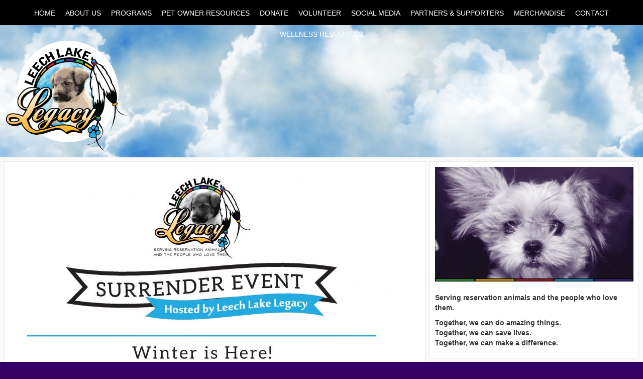

--- FILE ---
content_type: text/html
request_url: http://leechlakelegacy.org/events/surrender-event20190216/
body_size: 13720
content:
<!DOCTYPE html>
<html lang="en">
	<head>
		<title>Surrender Event</title>
		<meta charset="utf-8">
		<meta http-equiv="X-UA-Compatible" content="IE=Edge">
		<meta name="viewport" content="width=device-width, initial-scale=1">
        	<script type="text/javascript" src="/lol/plugins/cms/resources/client/js/cms.php" data-type="cms"></script>
	<script type="text/javascript" src="/lol/plugins/cms/resources/client/js/Default.js" data-type="cms"></script>

        	<script type="text/javascript" src="http://addtocalendar.com/atc/1.5/atc.min.js" data-type="default"></script>

        	<link href="/lol/plugins/cms/resources/client/css/cms.php"  media="all"  type="text/css"  rel="stylesheet"  data-type="cms" />
	<link href="/lol/plugins/cms/resources/client/css/Default.css"  media="all"  type="text/css"  rel="stylesheet"  data-type="cms" />
	<link media="all" type="text/css" rel="stylesheet" href="http://addtocalendar.com/atc/1.5/atc-base.css" data-type="default" />

        
        <meta name="description" content="" />
        <meta name="keywords" content="" />    
        <script>
  (function(i,s,o,g,r,a,m){i['GoogleAnalyticsObject']=r;i[r]=i[r]||function(){
  (i[r].q=i[r].q||[]).push(arguments)},i[r].l=1*new Date();a=s.createElement(o),
  m=s.getElementsByTagName(o)[0];a.async=1;a.src=g;m.parentNode.insertBefore(a,m)
  })(window,document,'script','//www.google-analytics.com/analytics.js','ga');

  ga('create', 'UA-62104437-1', 'auto');
  ga('send', 'pageview');

</script>
	</head>
	<body class="page-surrender-event20190216 page-251 type-lolp_events">
	    <header id="header">
	    <div class="ss-bg">
	        
	   </div>         
	            <!--<h1 class="welcom">Welcome to Leech Lake Legacy</h1>-->
	            <!--<p class="blurb">-->
	            <!--Lorem ipsum dolor sit amet, consectetur adipiscing elit. Nullam pharetra magna sit amet mi aliquet faucibus. Phasellus fringilla ultrices purus id placerat. Pellentesque id turpis et ipsum finibus euismod vel id odio. Sed tellus sem, feugiat et ultrices.-->
	            <!--</p>-->
	        <h1 class="logo"><a href="/"></a></h1>
	        <nav class="responsive_nav desktop-mode site_nav" id="nav" data-mobile-size="1185"><ul class="level-0"><li data-contentid="1" class="page-home"><a class="remove-link" href="/home/"><span>Home</span></a><ul class="level-1"><li data-contentid="138" class="page-clinic-request-form-list-content"><a class="remove-link" href="/home/clinic-request-form-list-content/"><span>Clinic Request Form LIST content</span></a></li><li data-contentid="130" class="page-year-at-a-glance-content"><a class="remove-link" href="/home/year-at-a-glance-content/"><span>Year At a Glance Content</span></a></li></ul></li><li data-contentid="3" class="page-about-us"><a class="remove-link" href="/about-us/"><span>About Us</span></a><ul class="level-1"><li data-contentid="14" class="page-history"><a class="remove-link" href="/about-us/history/"><span>History</span></a></li><li data-contentid="15" class="page-leadership"><a class="remove-link" href="/about-us/leadership/"><span>Leadership</span></a></li><li data-contentid="16" class="page-who-is-legacy"><a class="remove-link" href="/about-us/who-is-legacy/"><span>Who is Legacy?</span></a></li><li data-contentid="125" class="page-testimonials"><a class="remove-link" href="/about-us/testimonials/"><span>Testimonials</span></a></li><li data-contentid="19" class="page-financial-and-tax-information"><a class="remove-link" href="/about-us/financial-and-tax-information/"><span>501(c)(3) / EIN / Financial Information</span></a></li><li data-contentid="136" class="page-mission-vision-core-belief"><a class="remove-link" href="/about-us/mission-vision-core-belief/"><span>Mission, Vision, Core Belief</span></a></li><li data-contentid="137" class="page-non-discrimination-policy"><a class="remove-link" href="/about-us/non-discrimination-policy/"><span>Non-discrimination Policy</span></a></li></ul></li><li data-contentid="4" class="page-programs"><a class="remove-link" href="/programs/"><span>Programs</span></a><ul class="level-1"><li data-contentid="31" class="page-spay-neuter-clinics"><a class="remove-link" href="/programs/spay-neuter-clinics/"><span>Spay & Neuter Clinics</span></a></li><li data-contentid="32" class="page-wellness-clinics"><a class="remove-link" href="/programs/wellness-clinics/"><span>Wellness Clinics</span></a></li><li data-contentid="34" class="page-surrender-transport"><a class="remove-link" href="/programs/surrender-transport/"><span>Surrender & Transport</span></a></li></ul></li><li data-contentid="5" class="page-pet-owner-resources"><a class="remove-link" href="/pet-owner-resources/"><span>Pet Owner Resources</span></a><ul class="level-1"><li data-contentid="38" class="page-why-spay-or-neuter"><a class="remove-link" href="/pet-owner-resources/why-spay-or-neuter/"><span>Why Spay or Neuter?</span></a></li><li data-contentid="39" class="page-recommended-vaccines"><a class="remove-link" href="/pet-owner-resources/recommended-vaccines/"><span>Recommended Vaccines</span></a></li><li data-contentid="40" class="page-dog-and-cat-care"><a class="remove-link" href="/pet-owner-resources/dog-and-cat-care/"><span>Dog and Cat Care</span></a></li><li data-contentid="42" class="page-fleas-ticks"><a class="remove-link" href="/pet-owner-resources/fleas-ticks/"><span>Fleas & Ticks</span></a></li><li data-contentid="43" class="page-internal-parasites"><a class="remove-link" href="/pet-owner-resources/internal-parasites/"><span>Internal Parasites</span></a></li><li data-contentid="44" class="page-ringworm"><a class="remove-link" href="/pet-owner-resources/ringworm/"><span>Ringworm</span></a></li><li data-contentid="45" class="page-mange"><a class="remove-link" href="/pet-owner-resources/mange/"><span>Mange</span></a></li><li data-contentid="46" class="page-parvo-distemper"><a class="remove-link" href="/pet-owner-resources/parvo-distemper/"><span>Parvo & Distemper</span></a></li><li data-contentid="85" class="page-rabies"><a class="remove-link" href="/pet-owner-resources/rabies/"><span>Rabies</span></a></li><li data-contentid="47" class="page-microchips-tags"><a class="remove-link" href="/pet-owner-resources/microchips-tags/"><span>Microchips & Tags</span></a></li><li data-contentid="48" class="page-emergencies"><a class="remove-link" href="/pet-owner-resources/emergencies/"><span>Emergencies and Lost & Found Pets</span></a></li><li data-contentid="51" class="page-local-vetsfinancialassistance"><a class="remove-link" href="/pet-owner-resources/local-vetsfinancialassistance/"><span>Local Vets and Financial Assistance</span></a></li><li data-contentid="87" class="page-behavior"><a class="remove-link" href="/pet-owner-resources/behavior/"><span>Behavior</span></a></li><li data-contentid="383" class="page-spay-neuter-resources"><a class="remove-link" href="/pet-owner-resources/spay-neuter-resources/"><span>Spay/Neuter Resources</span></a></li><li data-contentid="389" class="page-wellness-resources"><a class="remove-link" href="/pet-owner-resources/wellness-resources/"><span>Wellness Resources</span></a></li></ul></li><li data-contentid="6" class="page-donate"><a class="remove-link" href="/donate/"><span>Donate</span></a><ul class="level-1"><li data-contentid="57" class="page-one-time-donation"><a class="remove-link" href="/donate/one-time-donation/"><span>Donate</span></a></li><li data-contentid="58" class="page-supplies"><a class="remove-link" href="/donate/supplies/"><span>Supplies</span></a></li><li data-contentid="59" class="page-car-donations"><a class="remove-link" href="/donate/car-donations/"><span>Car Donations</span></a></li><li data-contentid="61" class="page-amazon-wishlist"><a class="remove-link" href="/donate/amazon-wishlist/"><span>Amazon Wishlist</span></a></li><li data-contentid="88" class="page-givemn"><a class="remove-link" href="/donate/givemn/"><span>GiveMN</span></a></li><li data-contentid="343" class="page-giving-bean"><a class="remove-link" href="/donate/giving-bean/"><span>Giving Bean</span></a></li></ul></li><li data-contentid="7" class="page-volunteer"><a class="remove-link" href="/volunteer/"><span>Volunteer</span></a></li><li data-contentid="8" class="page-social-media"><a class="remove-link" href="/social-media/"><span>Social Media</span></a><ul class="level-1"><li data-contentid="76" class="page-photos"><a class="remove-link" href="/social-media/photos/"><span>Photos</span></a></li><li data-contentid="78" class="page-facebook"><a class="remove-link" href="/social-media/facebook/"><span>Facebook</span></a></li><li data-contentid="79" class="page-twitter"><a class="remove-link" href="/social-media/twitter/"><span>Twitter</span></a></li></ul></li><li data-contentid="9" class="page-partners-and-supporters"><a class="remove-link" href="/partners-and-supporters/"><span>Partners & Supporters</span></a><ul class="level-1"><li data-contentid="80" class="page-shelters-and-rescues"><a class="remove-link" href="/partners-and-supporters/shelters-and-rescues/"><span>Shelters & Rescues</span></a></li><li data-contentid="81" class="page-veterinarians-and-clinics"><a class="remove-link" href="/partners-and-supporters/veterinarians-and-clinics/"><span>Veterinarians & Clinics</span></a></li><li data-contentid="82" class="page-corporations-foundations"><a class="remove-link" href="/partners-and-supporters/corporations-foundations/"><span>Corporations & Foundations</span></a></li></ul></li><li data-contentid="10" class="page-merchandise"><a class="remove-link" href="/merchandise/"><span>Merchandise</span></a><ul class="level-1"><li data-contentid="83" class="page-online-store"><a class="remove-link" href="/merchandise/online-store/"><span>Online Store</span></a></li></ul></li><li data-contentid="12" class="page-contact"><a class="remove-link" href="/contact/"><span>Contact</span></a></li><li data-contentid="100" class="page-sidebar-content"><a class="remove-link" href="/sidebar-content/"><span>Sidebar Content</span></a></li><li data-contentid="388" class="page-wellness-resources"><a class="remove-link" href="/wellness-resources/"><span>Wellness Resources</span></a></li></ul></nav>
	    </header>
		<section id="main">
    		<div class="container">
                <div class="row">
                    <div class="mainbar col-md-8">
        		    <section class="cms-content">
<div class="image_sidebar"><div class="image "><img class="sidebar-img" src="/cms-files/size-992x992/final-flyer-february-2019-page-001.jpg" alt="" /><img class="colorbar" src="/images/colorbar.png" alt="" /></div></div>
<div class="event-page"><div class="event-info"><span class="event-date">Event Date:</span><span class="content-date"><span class="date">Feb 16th, 2019</span> <span class="time">8:00 am</span></span></span><span class="categories">Categories: <span class="category-list"></span></span><span class="addtocalendar atc-style-blue">
<a class="atcb-link"><i class="fa fa-calendar"></i></a>
<var class="atc_event">
<var class="atc_date_start">1969-12-31 18:04:11</var>
<var class="atc_date_end">1969-12-31 18:04:11</var>
<var class="atc_timezone">America/Chicago</var>
<var class="atc_location">Leech Lake Legacy</var>
<var class="atc_title">Event</var>
<var class="atc_description">Information: http://leechlakelegacy.org/events/surrender-event20190216/</var>
</var>
</span></div><div class="event-content"></div></div></section>
        		    </div>
        		    <div class="sidebar col-md-4">
                    <section class="cms-content">
<div class="image_sidebar"><div class="image "><img class="sidebar-img" src="/cms-files/size-992x992/dog-img.png" alt="" /><img class="colorbar" src="/images/colorbar.png" alt="" /></div></div>
<p><strong>Serving reservation animals and the people who love them.</strong></p>
<p><strong>Together, we can do amazing things.</strong><br /><strong>Together, we can save lives.</strong><br /><strong>Together, we can make a difference.</strong></p></section>
        		    </div>
        		</div>
    		</div>
		</section>
		<footer id="footer">
		<div class="footer-main container">
    <div class="row">
        <div class="col-md-3 col1">
            <a href="http://leechlakelegacylll.blogspot.com/" class="footer-header">Latest Blog Post</a>
            <!-- Start blog footer text. -->

            <section class="cms-content">
<p>Blog posts coming soon!</p></section>            

            <!-- End blog footer text. -->
        </div>
        <div class="col-md-3 col2">
            <a href="/" class="footer-header">Latest Newsletter</a>
            <section class="cms-content">
<p>Newsletter coming soon!</p></section>
        </div>
        <div class="col-md-3 col3">
            <a href="http://leechlakelegacy.org/contact/faq/" class="footer-header">FAQ</a>
            <p>
            <!-- Start FAQ text -->
            
            Questions for or about Leech Lake Legacy? Check out our FAQ to see if your question has been answered.
            
            <!-- End FAQ foot text -->
            </p>
        </div>
        <div class="col-md-3 col4">
        <a href="http://leechlakelegacy.org/contact/" class="footer-header">Contact Information</a>
            <ul>
                <li><a href="tel:8665342293" class="phono">866-534-2293</a><span class="emph">(866-LEGACY-3)</span></li>
                <li><a href="http://leechlakelegacy.org/contact/" class="mailo">Email Us</a></li>
            </ul>
        </div>
    </div>
</div>
			<a id="powered-by" target="_blank" href="http://avallo.com">Powered by: Avallo, Custom CMS</a>
		</footer>
        
	</body>
</html>

--- FILE ---
content_type: text/javascript
request_url: http://leechlakelegacy.org/lol/plugins/cms/resources/client/js/Default.js
body_size: 8642
content:
cms.prototype.client = function(ac)
{
    var $this = this;
    this.loads = function()
    {
        ac.load.js('https://maxcdn.bootstrapcdn.com/bootstrap/3.3.5/js/bootstrap.min.js');
    }
    this.ready = function()
    {
        this.loads();
        ac.elements.archive_list();
        ac.elements.fade_roll({
            delay : 7,
            change : function(){
            }
        });
        ac.elements.carousel({
            segments: 1,
            delay: 5.5,
            animations: 300,
            animation_interval: 1,
            moveby: 1,
            play_method: 'next'
        });
        
        $("a[href^='https://goo.gl/maps/']").prepend('<i class="fa fa-map-marker"></i> ');
        $("a[href^='tel:']").prepend('<i class="fa fa-phone"></i> ');
        $("form .g-recaptcha").each(function(){
            var re = $(this).closest("li");
            if(re.length>0)
            {
                var form = re.closest("form");
                var area = $('<div>').addClass("re_captcha_area").css({"display":'inline-block'}).appendTo(re);
                area.siblings().appendTo(area);
                $this.check_width(area,function(w){
                    var p = 0;
                    if(w>0)
                        { p = ((w / re.width())*100); }
                });
                
                form.find(".form_buttons").removeClass("clearfix").css({"display":'inline-block'}).appendTo(re);
            }
        });
        
        $(window).resize(function(){
            $this.fix_youtube_ratio();
        });
        $this.fix_youtube_ratio();
        setTimeout($this.fix_youtube_ratio,500);
    };
    this.fix_youtube_ratio = function()
    {
        $(".youtube-video").each(function(){
            var f = $(this).find("iframe").first();
            var r = false;
            if(!$(this).data("ratio"))
                { $(this).data("ratio",(f.width() / f.height())); f.attr("width","100%"); }
           r = $(this).data("ratio");
            
            f.height(f.width()/r);
        });
    };
    this.check_width = function(el,callback,last_width,ct)
    {
        callback = callback||function(){};
        last_width = last_width||false;
        ct = ct||0;
        var w = el.width();
        if(w!=last_width || ct<10)
        {
            if(w==last_width)
                { ct ++; }
            else
                { ct = 0; }
            last_width = w;
            setTimeout(function(){
                callback(w);
                $this.check_width(el,callback,last_width,ct);
            },10);
        }
        else
            { callback(w); }
    }
};

cms.prototype.uri = function(ac)
{
    var $this = this;
    this.host = window.location.host
    this.path = window.location.pathname;
    
    this.ready = function()
    {
        // strip www. from host
        this.host = (this.host.substr(0,4)=="www." ? this.host.substr(4):this.host);
        this.set_current_page();
        setTimeout(function(){
            $this.mark_external();
            $this.new_window();
        },0);
    }
    
    this.set_current_page = function()
    {
        $("a[href='"+this.path+"']").addClass("current_page").closest("li")
            .addClass("current_page").parents("li").addClass("current_parent");

    }
    this.mark_external = function()
    {
        var remove_domain = function(){
            var href = $(this).attr("href").replace("/www.","/");
            var match =  "://"+$this.host;
            var keep = href.indexOf(match)<0;
            if(keep && $(this).data("lightbox"))
                { keep = false; }
            return keep;
        };
        $("a[href^='http://'], a[href^='https://']").filter(remove_domain).attr('data-open','blank');
    }
    this.new_window = function()
    {
        $("a[data-open]").click(function(e){
            e.preventDefault();
            window.open($(this).attr("href"),$(this).data("open")||"blank");
        }).addClass("external");
    }
};


(function(){
	var data_events = function()
	{
		var $this = this;
		this.fired = [];
		this.init = function()
		{
			$("[data-event]").each(function(){
				var name = $(this).data("event").replace("-","_");
				if(typeof $this['event_'+name] == "function")
				{
				    $this['event_'+name].apply(this,[$(this)]);
				    $this.fired.push(name);
				}
			});
			$(window).resize(function(){
				$this.resize();
			});
		};
		this.has_fired = function(name)
		    { return $this.fired.indexOf(name)>=0; };
		    
		this.loop_event = function(name)
		{
		    $("[data-event='"+name+"']").each(function(){
				if(typeof $this['event_'+name] == "function")
					{ $this['event_'+name].apply(this,[$(this)]); }
		    });
		};
		this.resize = function()
		{
			$this.maxHeight_update();
			if($this.has_fired('imagefit'))
			    { $this.loop_event('imagefit'); }
		};
		this.event_imagefit = function(el,looped)
		{
            var parent = el.parent();
            el.removeAttr("style");
            var s = {};
            s.ew = el.width();
            s.eh = el.height();
            s.pw = parent.width();
            s.ph = parent.height();
            s.er = (s.ew>0&&s.eh>0 ? s.ew/s.eh : false);
            s.pr = (s.pw>0&&s.ph>0 ? s.pw/s.ph : false);
            if(!looped && !s.er || !s.pr)
                { setTimeout(function(){$this.event_imagefit(el,true);},10); return false; }
            if(s.er && s.pr)
            {
                if(s.er > s.pr)
                    { el.css({width:"100%",height:"auto"}); }
                else
                    { el.css({width:"auto",height:"100%"}); }
            }
		};
		this.event_toggle = function(){
			var el = $(this);
			$.each(el.data(),function(k,v){
				if(typeof $this['toggle_'+k] == "function")
					{ $this['toggle_'+k].apply(el,[v]); }
			});
		}
		this.event_match = function()
		{
			var el = $(this);
			$.each(el.data(),function(k,v){
				if(typeof $this['match_'+k] == "function")
					{ $this['match_'+k].apply(el,[v]); }
			});
		};

		// toggle methods
		this.toggle_class = function(class_name)
		{
			var type    = $(this).data("type")||$(this).data("target")||false;
			var target  = $(this).data("target")||false;
			switch(type)
			{
				default:
				    var t = $(target);
				    if(t.length>0)
				        { target = t; }
				break;
				case 'parent': target = $(this).parent(); break;
				case 'closest': target = $(this).closest(target); break;
				case false: target = $(this); break;
			}
			$(this).click(function(e){
				e.preventDefault();
    			if(target)
    			    { target[(target.is("."+class_name) ? 'remove':'add')+'Class'](class_name); }
			});
			
		};
		// match methods
		this.match_maxHeight = function(name)
		{
			$this.maxHeight_addgroup(name,this);
			$this.maxHeight_update();
		}
		this.maxHeight_groups = {};
		this.maxHeight_addgroup = function(name,element)
		{
			if(!$this.maxHeight_groups[name])
				{ $this.maxHeight_groups[name] = []; }
			$this.maxHeight_groups[name].push($(element));
		}
		this.maxHeight_update_time = false;
		this.maxHeight_update = function()
		{
			clearTimeout($this.maxHeight_update_time);
			$this.maxHeight_update_time = setTimeout(function(){
				var h = 0;
				var eh;
				$.each($this.maxHeight_groups,function(name,els){
					h = 0;
					if(els.length>1)
					{
						$.each(els,function(i,el){
							el.css({height:'auto'});
							eh = el.outerHeight(); 
							if(h<eh) { h=eh; }
						});
						$.each(els,function(i,el){ el.outerHeight(h); });
					}
				});
			}, 1);
		}
	};
	
	$(function(){
		window.data_events = new data_events();
		window.data_events.init();
	});
})();



$(function(){
    // $(".page-mnpaw a").on("click",function(){
    //      window.open('http://mnpaw.org/','_blank');
    //  });
     
    // $( ".page-1 #events-list ul li a" ).prepend( "<i class='fa fa-paw'></i>" );
    $( ".page-1 #events-list .event-item .title" ).prepend( "<i class='fa fa-paw'></i>" );

    if($(".form_success_message").length || $(".form_error_message").length) {
        console.log('foo', $('[data-target=".home-main"]'))
        setTimeout(() => {
            $('[data-target=".home-main"]').first().click()
        }, 100)
    }
});

if($('.level-0 li').length > 0){
    var link = $('.remove-link')
    link.each(function() {
       $(this).removeAttr('href') 
    });
}



--- FILE ---
content_type: text/plain
request_url: https://www.google-analytics.com/j/collect?v=1&_v=j102&a=2066071259&t=pageview&_s=1&dl=http%3A%2F%2Fleechlakelegacy.org%2Fevents%2Fsurrender-event20190216%2F&ul=en-us%40posix&dt=Surrender%20Event&sr=1280x720&vp=1280x720&_u=IEBAAEABAAAAACAAI~&jid=299485687&gjid=329513203&cid=71925649.1768604709&tid=UA-62104437-1&_gid=290060908.1768604709&_r=1&_slc=1&z=1628206435
body_size: -286
content:
2,cG-JGGY003BBK